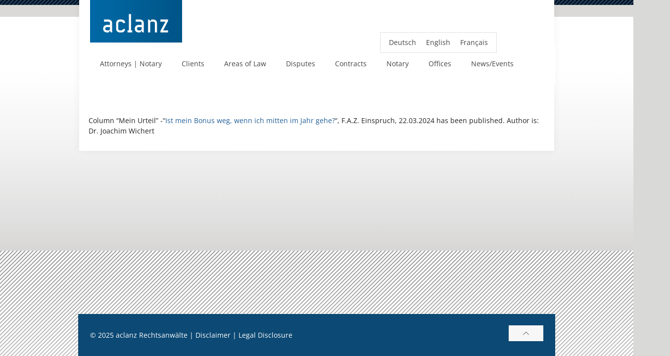

--- FILE ---
content_type: text/css
request_url: https://www.aclanz.de/wp-content/themes/betheme-child/style.css?ver=a58683d3c093094324d06cd0ebafc4df
body_size: 3262
content:
/*
Theme Name: 	Betheme Child
Theme URI: 		http://themes.muffingroup.com/betheme
Author: 		Muffin group
Author URI: 	http://muffingroup.com
Description:	Child Theme for Betheme - Premium WordPress Theme
Template:		betheme
Version: 		1.6.1
*/

/* Theme customization starts here
-------------------------------------------------------------- */


html { background: #d9d9d7 url("https://www.aclanz.de/wp-content/uploads/2016/09/aclanz-body-tile.jpg") top center repeat-x fixed !important; }

ul.breadcrumbs.no-link li {font-size:12px; }

    #Top_bar .top_bar_right {

        padding: 0 0px 0 20px;
    }

.top_bar_right-mobile { display:none }

#Top_bar .top_bar_right .top_bar_right_wrapper {
position:relative;
left:-350px;
}

.in-text-menu {background-color: #52b168; padding: 60px 0 10px 30px;
background-image:url(https://www.aclanz.de/wp-content/uploads/2017/06/aclanz-arrow-sidebar.png);
background-repeat:no-repeat;
background-position:97% 80%;
background-size: 18px 26px;

}

.logokarussel.desktop { display:block; }
.logokarussel.mobile { display:none; }

.introtext-mandanten-desktop {display:block; }
.introtext-mandanten-mobile {display:none; }



.in-text-menu a, .in-text-menu h3 {color: white !important; text-transform:uppercase}
ul#menu-hauptmenue.menu {float: left;}

#Top_bar .menu > li {margin: 0 5px; }

.image-holder-top { margin: 5px 0 0 0 !important; padding: 0 !important;}
.image-holder, .vc_column_container>.vc_column-inner, .image-holder-textarea, .image-holder-textarea-full   { margin:0 !important; padding:0!important; }

.image-holder-textarea-full img:nth-child(2) {display:none; }

#Subheader {background-color: #ffffff !important; padding: 0px 0  5px 10px !important;}
h1.title {display:none; }
.menu_wrapper {width:940px; background-color: white !important;}

#Top_bar .menu > li > a span:not(.description) {
padding: 0 15px!important;
}

/* Sidebar und Content Unterseiten */

.sidebar-gray {background: #eceeef; left: -15px; padding: 35px 0; margin-top: 20px;}
.sidebar-gray ul li { list-style:none !important; margin:0;  padding: 0; } 
.sidebar-gray ul {margin: 0 0 15px 0px; background-color: transparent !important; padding:  0px;}
h2.widgettitle {font-size:14px !important; margin: 5px 10px 50px 10px; }
.widget_nav_menu ul li a { 
padding: 35px 0 5px 10px;
background-color:#244863;
background-image:url(https://www.aclanz.de/wp-content/uploads/2017/06/aclanz-arrow-sidebar.png);
background-repeat:no-repeat;
background-position:97% 80%;
background-size: 18px 26px;
margin: 0 0 25px 0;
color: white;
text-decoration:none;}

.sidebar-content ul li{color:#202020; }
.sidebar-content h3 {margin-top:20px;}
.sidebar-content {padding-bottom:50px;}

.widget.widget_nav_menu li:hover{ opacity:.9;
}

#Subheader ul.breadcrumbs { width:80%; }
.layout-boxed {padding: 0 !important;  }

.anwaelte-01 {display:block; }
.anwaelte-02 {display:none }

.anwalt-one-text, .anwalt-two-text,   .anwalt-three-text, .anwalt-four-text {padding-bottom:162%; margin-bottom:0px !important;}
 .anwalt-five-text {padding-bottom:80.72%; margin-bottom:0px !important;}
.anwalt-six-text {padding-bottom:81%; margin-bottom:0px !important;}

.anwalt-one-text { background: url(https://www.aclanz.de/wp-content/uploads/2021/05/aclanz-home-hund-von-hagen-21-1.jpg) ; 
  -webkit-background-size: cover;
  -moz-background-size: cover;
  -o-background-size: cover;
  background-size: cover;

}

.anwalt-two-text { background: url(https://www.aclanz.de/wp-content/uploads/2019/08/aclanz-home-wichert-2.jpg) ; 
  -webkit-background-size: cover;
  -moz-background-size: cover;
  -o-background-size: cover;
  background-size: cover;

}

.anwalt-three-text { background: url(https://www.aclanz.de/wp-content/uploads/2022/09/aclanz-home-fehr.jpg) ;
  -webkit-background-size: cover;
  -moz-background-size: cover;
  -o-background-size: cover;
  background-size: cover;

}

.anwalt-four-text { background: url(https://www.aclanz.de/wp-content/uploads/2020/10/aclanz-home-sauvigny.jpg) ; 
  -webkit-background-size: cover;
  -moz-background-size: cover;
  -o-background-size: cover;
  background-size: cover;

}

.anwalt-five-text { background: url( https://www.aclanz.de/wp-content/uploads/2017/09/sauvigny-startseite.jpg) ; 
  -webkit-background-size: cover;
  -moz-background-size: cover;
  -o-background-size: cover;
  background-size: cover;


}

.anwalt-six-text { background: url( https://www.aclanz.de/wp-content/uploads/2017/07/aclanz2-470px.jpg) ; 
  -webkit-background-size: cover;
  -moz-background-size: cover;
  -o-background-size: cover;
  background-size: cover;

}


.teaser-anwalt-abbinder { background-color: #2e5380;
background-image:url(https://www.aclanz.de/wp-content/uploads/2017/06/aclanz-arrow-sidebar.png);
background-repeat:no-repeat;
background-position:97% 80%;
background-size: 18px 26px;
margin: 0 0px 0 0px !important;
position:absolute;
bottom:5px;
width:221px;
opacity: .9;
}



.teaser-anwalt-abbinder-klein { background-color: #2e5380;
background-image:url(https://www.aclanz.de/wp-content/uploads/2017/06/aclanz-arrow-sidebar.png);
background-repeat:no-repeat;
background-position:97% 80%;
background-size: 18px 26px;
margin: 0 0px 0 0px !important;
position:absolute;
bottom:185px;
width:221px;
opacity: .9;
}

.teaser-anwalt-abbinder-klein-unten { background-color: #2e5380;
background-image:url(https://www.aclanz.de/wp-content/uploads/2017/06/aclanz-arrow-sidebar.png);
background-repeat:no-repeat;
background-position:97% 80%;
background-size: 18px 26px;
margin: 0 0px 0 0px !important;
position:absolute;
bottom:5px;
width:221px;
opacity: .9;
}

.teaser-anwalt-abbinder:hover, .teaser-link:hover, .teaser-anwalt-abbinder-klein:hover, .teaser-anwalt-abbinder-klein-unten:hover {opacity: .8}
.teaser-anwalt-link {
    display: block;
    height: 25px;
    width: 100%;
	color: #ffffff;
    padding: 5px 0 0 10px; }

.teaser-anwalt-link:hover {color:white; text-decoration:none; }



@media (max-width: 960px) {
.anwaelte-01 {display:none; }
.anwaelte-02 {display:block; }

.anwalt-one {overflow:hidden !important;}

.anwalt-one-text, .anwalt-two-text, .anwalt-three-text, .anwalt-four-text, .anwalt-five-text, .anwalt-six-text {padding-bottom:78.72%; margin-bottom:0px !important; }

.anwalt-one-text { background: url(https://www.aclanz.de/wp-content/uploads/2021/05/aclanz-hund-von-hagen-21-mobil.jpg) ; 
  -webkit-background-size: cover;
  -moz-background-size: cover;
  -o-background-size: cover;
  background-size: cover;
overflow:hidden; }

.anwalt-two-text { background: url(https://www.aclanz.de/wp-content/uploads/2019/08/wichert-startseite-mobil-3.jpg) ; 
  -webkit-background-size: cover;
  -moz-background-size: cover;
  -o-background-size: cover;
  background-size: cover;
overflow:hidden; }
	
.anwalt-three-text { background: url(https://www.aclanz.de/wp-content/uploads/2019/08/aclanz-reinsberg-mobil.jpg) ; 
  -webkit-background-size: cover;
  -moz-background-size: cover;
  -o-background-size: cover;
  background-size: cover;
overflow:hidden; }	

.anwalt-four-text { background: url(https://www.aclanz.de/wp-content/uploads/2021/05/aclanz-fehr-mobil-1.jpg) ; 
  -webkit-background-size: cover;
  -moz-background-size: cover;
  -o-background-size: cover;
  background-size: cover;
overflow:hidden; }
	
.anwalt-five-text { background: url(https://www.aclanz.de/wp-content/uploads/2019/04/aclanz-sauvigny-470px.jpg) ; 
  -webkit-background-size: cover;
  -moz-background-size: cover;
  -o-background-size: cover;
  background-size: cover;
overflow:hidden; }	
	
	
	

	
	
.teaser-anwalt-abbinder.one { background-color: #2e5380;
background-image:url(https://www.aclanz.de/wp-content/uploads/2017/06/aclanz-arrow-sidebar.png);
background-repeat:no-repeat;
background-position:97% 80%;
background-size: 18px 26px;
margin: 0 0px 0 0px !important;
width: 97%;
opacity: .9;
height:30px; 

}

.teaser-anwalt-abbinder.two { background-color: #2e5380;
background-image:url(https://www.aclanz.de/wp-content/uploads/2017/06/aclanz-arrow-sidebar.png);
background-repeat:no-repeat;
background-position:97% 80%;
background-size: 18px 26px;
margin: 0 0px 0 0px !important;
width: 97%;
opacity: .9;
}

.teaser-anwalt-abbinder.three { background-color: #2e5380;
background-image:url(https://www.aclanz.de/wp-content/uploads/2017/06/aclanz-arrow-sidebar.png);
background-repeat:no-repeat;
background-position:97% 80%;
background-size: 18px 26px;
margin: 0 0px 0 0px !important;
width: 97%;
opacity: .9;
}

.teaser-anwalt-abbinder.four{ background-color: #2e5380;
background-image:url(https://www.aclanz.de/wp-content/uploads/2017/06/aclanz-arrow-sidebar.png);
background-repeat:no-repeat;
background-position:97% 80%;
background-size: 18px 26px;
margin: 0 0px 0 0px !important;
width: 97%;
opacity: .9;
}

.teaser-anwalt-abbinder.five{ background-color: #2e5380;
background-image:url(https://www.aclanz.de/wp-content/uploads/2017/06/aclanz-arrow-sidebar.png);
background-repeat:no-repeat;
background-position:97% 80%;
background-size: 18px 26px;
margin: 0 0px 0 0px !important;
width: 97%;
opacity: .9;
}

}


/* Startseite */

.home-section { padding-left: 2%; padding-right: 2%;}
.start-title {width:60%; margin:0 auto; padding-top:40px;} 

.teaser-holder {padding: 0 12px 0 12px !important}
.teaser-home {background-color:#eceeef;  min-height:40px; padding-top:20px; margin-bottom:0px !important; }
.vc_custom_heading.vc_gitem-post-data.vc_gitem-post-data-source-post_excerpt p {
    text-align:left !important }
.teaser-home.second{ padding-top:10px; min-height:50px; }

.teaser-home h2{font-size:16px; text-transform:uppercase; line-height:20px;}
.teaser-home-abbinder { background-color: #52b168;
background-image:url(https://www.aclanz.de/wp-content/uploads/2017/06/aclanz-arrow-sidebar.png);
background-repeat:no-repeat;
background-position:97% 50%;
background-size: 18px 26px;
margin: 0 0px 0 0px !important;
}

.teaser-mandanten-abbinder { background-color: #839cb3;
background-image:url(https://www.aclanz.de/wp-content/uploads/2017/06/aclanz-arrow-sidebar.png);
background-repeat:no-repeat;
background-position:97% 50%;
background-size: 18px 26px;
margin: 0 0px 40px 0px !important;
}

.teaser-mandanten-abbinder:hover {opacity: .9}


.teaser-holder-aktuell h3 {margin-left:20px; }


.teaser-home-abbinder:hover, .teaser-link:hover {opacity: .8}
.teaser-abbinder-link {
    display: block;
    height: 30px;
    width: 100%;
}


.anwalt-holder-top {margin:0 0 5px 0 !important;}

a.lang_sel_other:hover {color: #0c4974 !important; text-decoration:none !important;
}
a.lang_sel_sel:hover { text-decoration:none !important
}
 
.lang_sel_sel, .lang_sel_other {
    text-transform: uppercase;
    font-size:11px;
    font-weight:600;
}

.logokarussel.desktop { border-bottom:10px solid #839cb3;  margin: 40px 0 40px 0; padding-bottom:0;}
.logokarussel.mobile { border-top:10px solid #839cb3;  margin: 40px 0 0px 0; padding-bottom:0;}
.wpb_heading.wpb_gallery_heading {  margin:30px 0 20px 20px; text-transform:uppercase; font-size:16px;}
.standorte h2 {font-size:16px; text-transform:uppercase; line-height:20px; margin-left:10px;}
.teaser-home h3{font-size:14px; text-transform:uppercase; line-height:20px;}
.teaser-home-container {margin-bottom:10px; }
.teaser-holder-standorte {padding: 0 27px 0 27px;}
.teaser-holder-aktuell {padding: 0 15px 50px 15px;}
.teaser-home.sixth, .teaser-home.fifth {padding:25px 25px 60px 25px;}


.teaser-standorte-abbinder { background-color: #79c2bd;
background-image:url(https://www.aclanz.de/wp-content/uploads/2017/06/aclanz-arrow-sidebar.png);
background-repeat:no-repeat;
background-position:97% 50%;
background-size: 18px 26px;
margin: 0 0px 0 0px !important;
}

.vc_custominfiniteloop.desktop {display:block; }
.vc_custominfiniteloop.mobile {display:none; }


.teaser-standorte-abbinder:hover {opacity: .9}

.teaser-aktuelles-abbinder { background-color: #5494d0;
background-image:url(https://www.aclanz.de/wp-content/uploads/2017/06/aclanz-arrow-sidebar.png);
background-repeat:no-repeat;
background-position:97% 50%;
background-size: 18px 26px;
margin: 0 0px 0 0px !important;
}

.teaser-aktuelles-abbinder:hover{opacity: .8}
.teaser-abbinder-link.aktuelles {
    display: block;
    height: 20px;
    width: 100%;
}


.teaser-mandanten-abbinder.desktop { background-color: #839cb3;
background-image:url(https://www.aclanz.de/wp-content/uploads/2017/06/aclanz-arrow-sidebar.png);
background-repeat:no-repeat;
background-position:97% 50%;
background-size: 18px 26px;
margin: 0 0px 20px 0px !important;
padding-left:20px;
}

.teaser-holder-rechtsanwaelte {background-color:#eceeef; margin: 0 0 40px 0; padding: 30px 15px 0 15px;}
.teaser-holder-rechtsanwaelte.anwaelte {background-color:white !important; }
.anwaelte-holder { margin: 0px; padding:0px; }

/* Footer */


#Footer {background-color: transparent !important; color: white!important;}
h1, h2, h3, h4, h5, h6, h1 a, h2 a, h3 a, h4 a, h5 a, h6 a { color: #2e5380 !important;}

#Footer p, #Footer a {color: white !important }
p {color: #202020; }
#back_to_top a {color: #0c4974 !important }

.layout-boxed.header-boxed.nice-scroll, #Top_bar.is-sticky {margin-left:0 !important; }

a.button .button_icon { padding: 0px 8px;}


.widget_archive ul li:after, .widget_nav_menu ul li:after {border-width: 0px;  }


.contentwrap {padding-left: 2%; padding-right: 2%;}
#Footer .widgets_wrapper {padding:2px; }
.sidebar-content {padding: 40px 10% 0% 2%; margin:0;}



#Top_bar .menu li ul li {width:250px !important;}

#Footer .widgets_wrapper .widget { padding:0;}


/* AKTUELL */

.artikel-bild {max-width: 400px; float: left; margin-left:30px; margin-right: 30px;}

.aktuellwrapper { padding: 0 20px 0 20px;}

.artikelwrapper { margin-top: 20px; padding-top:35px; padding-bottom:35px;
background: #0068a4; /* Old browsers */
background: -moz-linear-gradient(-45deg, #0068a4 0%, #00427c 100%); /* FF3.6-15 */
background: -webkit-linear-gradient(-45deg, #0068a4 0%,#00427c 100%); /* Chrome10-25,Safari5.1-6 */
background: linear-gradient(135deg, #0068a4 0%,#00427c 100%); /* W3C, IE10+, FF16+, Chrome26+, Opera12+, Safari7+ */
filter: progid:DXImageTransform.Microsoft.gradient( startColorstr='#0068a4', endColorstr='#00427c',GradientType=1 ); /* IE6-9 fallback on horizontal gradient */ 
}



.aktuellbild {margin-top:5px !important; margin-bottom:10px !important;}

.artikelteaserbild {background: transparent; max-width:35%; float:left; padding: 0 7% 0 5%}
.artikelteasertext {background: transparent; max-width:45%; float:left;}
.artikelteasertext h2.entry-title, .artikelteasertext p, .artikelteasertext a {color:white!important;}


.post-item.isotope-item.clearfix.no-img {
    margin-left:-20px !important;
}

.vc_row.wpb_row.vc_row-fluid.vc_custom_1499079762684.vc_row-has-fill, .vc_row.wpb_row.vc_row-fluid.vc_custom_1467654565122.vc_row-has-fill {
    margin-left: -0px;
    margin-right: 0px;
}

div.widgets_wrapper {max-width: 960px;
background-color: #0c4974;
margin: 0 auto;}

div.post-excerpt { color: #202020; }

div.footer_copy, div.post-footer, div.column.one.post-nav, div.share_wrapper, div.section.section-post-header, a.fixed-nav.fixed-nav-prev.format-, a.fixed-nav.fixed-nav-next.format- {display:none !important; }

#back_to_top {height:25px !important; }

#text-32 {margin-top:7px; }
#text_icl-3, , #text_icl-4, #text_icl-5 {margin-top:10px; }

div.post-desc {padding-right:10% !important; }
div.vc_column-inner {padding-top:0 !important; }
.extra_content .has_content .the_content_wrapper, .extra_content .category_description .the_content_wrapper {margin-bottom:0 !important; }

.vc_gitem-animated-block {display:none; }
.vc_gitem-zone-mini {background-color:white !important; }
.vc_btn3-container.vc_btn3-left {display:none  !important; }
.vc_gitem-animated-block {display:none  !important; }
/*div.vc_custom_heading.vc_gitem-post-data.vc_gitem-post-data-source-post_title {display:none  !important; }*/

.button-flat a.button .button_icon i {color:#0c4974 !important; }

.slidersub{display:none; }


@media (min-width: 320px) and (max-width: 736px) {
   div#Subheader {display:none!important; }
  .sliderholder {display:none!important; }
.slidersub {display:block!important; }

.top_bar_right { padding-left:0;}

#lang_sel_list { text-align:center;}

}



@media (max-width: 740px) {


.top_bar_right { display:none; }
.top_bar_right-mobile { display:block; margin-bottom:10px; width:100% }
#lang_sel_list { text-align:center;}

 }


@media (max-width: 767px) {

.artikelwrapper { margin-top: 20px; padding-top:0px; padding-bottom:15px;}
.artikelteaserbild {background: transparent; max-width:100%; float:left; padding: 0 0 0 0}
.artikelteasertext {background: transparent; max-width:100%; float:left; padding: 15px 10px 0 10px;}
.artikelteasertext h2.entry-title, .artikelteasertext p, .artikelteasertext a {color:white!important;}

 }



@media (max-width: 470px) {
.image-holder-textarea-full img:nth-child(2) {display:block; }
.image-holder-textarea-full img:first-child {display:none; }
.vc_custominfiniteloop.desktop {display:none; }
.vc_custominfiniteloop.mobile {display:block; }


.logokarussel.desktop { display:none; }
.logokarussel.mobile { display:block; }

.introtext-mandanten-desktop {display:none; }
.introtext-mandanten-mobile {display:block; }

.logosammlung p {text-align:center;}
.start-title {width:90%; margin:0 auto; padding-top:40px;} 

.image-holder-textarea-full img:nth-child(2) {
            display: block;
            margin-left: -10px;
            max-width: 107% !important; }        }




@media (max-width: 1024px) {
li#menu-item-9402.homebutton.menu-item.menu-item-type-custom.menu-item-object-custom.menu-item-home.menu-item-9402, li#menu-item-9403.homebutton.menu-item.menu-item-type-custom.menu-item-object-custom.menu-item-home.menu-item-9403,
li#menu-item-9404.homebutton.menu-item.menu-item-type-custom.menu-item-object-custom.menu-item-home.menu-item-9404  { display:block}
 }


@media (min-width: 1025px) {
li#menu-item-9402.homebutton.menu-item.menu-item-type-custom.menu-item-object-custom.menu-item-home.menu-item-9402, li#menu-item-9403.homebutton.menu-item.menu-item-type-custom.menu-item-object-custom.menu-item-home.menu-item-9403,
li#menu-item-9404.homebutton.menu-item.menu-item-type-custom.menu-item-object-custom.menu-item-home.menu-item-9404  { display:none}
 }


--- FILE ---
content_type: text/css
request_url: https://www.aclanz.de/wp-content/themes/betheme-child/style.css?ver=a58683d3c093094324d06cd0ebafc4df
body_size: 3239
content:
/*
Theme Name: 	Betheme Child
Theme URI: 		http://themes.muffingroup.com/betheme
Author: 		Muffin group
Author URI: 	http://muffingroup.com
Description:	Child Theme for Betheme - Premium WordPress Theme
Template:		betheme
Version: 		1.6.1
*/

/* Theme customization starts here
-------------------------------------------------------------- */


html { background: #d9d9d7 url("https://www.aclanz.de/wp-content/uploads/2016/09/aclanz-body-tile.jpg") top center repeat-x fixed !important; }

ul.breadcrumbs.no-link li {font-size:12px; }

    #Top_bar .top_bar_right {

        padding: 0 0px 0 20px;
    }

.top_bar_right-mobile { display:none }

#Top_bar .top_bar_right .top_bar_right_wrapper {
position:relative;
left:-350px;
}

.in-text-menu {background-color: #52b168; padding: 60px 0 10px 30px;
background-image:url(https://www.aclanz.de/wp-content/uploads/2017/06/aclanz-arrow-sidebar.png);
background-repeat:no-repeat;
background-position:97% 80%;
background-size: 18px 26px;

}

.logokarussel.desktop { display:block; }
.logokarussel.mobile { display:none; }

.introtext-mandanten-desktop {display:block; }
.introtext-mandanten-mobile {display:none; }



.in-text-menu a, .in-text-menu h3 {color: white !important; text-transform:uppercase}
ul#menu-hauptmenue.menu {float: left;}

#Top_bar .menu > li {margin: 0 5px; }

.image-holder-top { margin: 5px 0 0 0 !important; padding: 0 !important;}
.image-holder, .vc_column_container>.vc_column-inner, .image-holder-textarea, .image-holder-textarea-full   { margin:0 !important; padding:0!important; }

.image-holder-textarea-full img:nth-child(2) {display:none; }

#Subheader {background-color: #ffffff !important; padding: 0px 0  5px 10px !important;}
h1.title {display:none; }
.menu_wrapper {width:940px; background-color: white !important;}

#Top_bar .menu > li > a span:not(.description) {
padding: 0 15px!important;
}

/* Sidebar und Content Unterseiten */

.sidebar-gray {background: #eceeef; left: -15px; padding: 35px 0; margin-top: 20px;}
.sidebar-gray ul li { list-style:none !important; margin:0;  padding: 0; } 
.sidebar-gray ul {margin: 0 0 15px 0px; background-color: transparent !important; padding:  0px;}
h2.widgettitle {font-size:14px !important; margin: 5px 10px 50px 10px; }
.widget_nav_menu ul li a { 
padding: 35px 0 5px 10px;
background-color:#244863;
background-image:url(https://www.aclanz.de/wp-content/uploads/2017/06/aclanz-arrow-sidebar.png);
background-repeat:no-repeat;
background-position:97% 80%;
background-size: 18px 26px;
margin: 0 0 25px 0;
color: white;
text-decoration:none;}

.sidebar-content ul li{color:#202020; }
.sidebar-content h3 {margin-top:20px;}
.sidebar-content {padding-bottom:50px;}

.widget.widget_nav_menu li:hover{ opacity:.9;
}

#Subheader ul.breadcrumbs { width:80%; }
.layout-boxed {padding: 0 !important;  }

.anwaelte-01 {display:block; }
.anwaelte-02 {display:none }

.anwalt-one-text, .anwalt-two-text,   .anwalt-three-text, .anwalt-four-text {padding-bottom:162%; margin-bottom:0px !important;}
 .anwalt-five-text {padding-bottom:80.72%; margin-bottom:0px !important;}
.anwalt-six-text {padding-bottom:81%; margin-bottom:0px !important;}

.anwalt-one-text { background: url(https://www.aclanz.de/wp-content/uploads/2021/05/aclanz-home-hund-von-hagen-21-1.jpg) ; 
  -webkit-background-size: cover;
  -moz-background-size: cover;
  -o-background-size: cover;
  background-size: cover;

}

.anwalt-two-text { background: url(https://www.aclanz.de/wp-content/uploads/2019/08/aclanz-home-wichert-2.jpg) ; 
  -webkit-background-size: cover;
  -moz-background-size: cover;
  -o-background-size: cover;
  background-size: cover;

}

.anwalt-three-text { background: url(https://www.aclanz.de/wp-content/uploads/2022/09/aclanz-home-fehr.jpg) ;
  -webkit-background-size: cover;
  -moz-background-size: cover;
  -o-background-size: cover;
  background-size: cover;

}

.anwalt-four-text { background: url(https://www.aclanz.de/wp-content/uploads/2020/10/aclanz-home-sauvigny.jpg) ; 
  -webkit-background-size: cover;
  -moz-background-size: cover;
  -o-background-size: cover;
  background-size: cover;

}

.anwalt-five-text { background: url( https://www.aclanz.de/wp-content/uploads/2017/09/sauvigny-startseite.jpg) ; 
  -webkit-background-size: cover;
  -moz-background-size: cover;
  -o-background-size: cover;
  background-size: cover;


}

.anwalt-six-text { background: url( https://www.aclanz.de/wp-content/uploads/2017/07/aclanz2-470px.jpg) ; 
  -webkit-background-size: cover;
  -moz-background-size: cover;
  -o-background-size: cover;
  background-size: cover;

}


.teaser-anwalt-abbinder { background-color: #2e5380;
background-image:url(https://www.aclanz.de/wp-content/uploads/2017/06/aclanz-arrow-sidebar.png);
background-repeat:no-repeat;
background-position:97% 80%;
background-size: 18px 26px;
margin: 0 0px 0 0px !important;
position:absolute;
bottom:5px;
width:221px;
opacity: .9;
}



.teaser-anwalt-abbinder-klein { background-color: #2e5380;
background-image:url(https://www.aclanz.de/wp-content/uploads/2017/06/aclanz-arrow-sidebar.png);
background-repeat:no-repeat;
background-position:97% 80%;
background-size: 18px 26px;
margin: 0 0px 0 0px !important;
position:absolute;
bottom:185px;
width:221px;
opacity: .9;
}

.teaser-anwalt-abbinder-klein-unten { background-color: #2e5380;
background-image:url(https://www.aclanz.de/wp-content/uploads/2017/06/aclanz-arrow-sidebar.png);
background-repeat:no-repeat;
background-position:97% 80%;
background-size: 18px 26px;
margin: 0 0px 0 0px !important;
position:absolute;
bottom:5px;
width:221px;
opacity: .9;
}

.teaser-anwalt-abbinder:hover, .teaser-link:hover, .teaser-anwalt-abbinder-klein:hover, .teaser-anwalt-abbinder-klein-unten:hover {opacity: .8}
.teaser-anwalt-link {
    display: block;
    height: 25px;
    width: 100%;
	color: #ffffff;
    padding: 5px 0 0 10px; }

.teaser-anwalt-link:hover {color:white; text-decoration:none; }



@media (max-width: 960px) {
.anwaelte-01 {display:none; }
.anwaelte-02 {display:block; }

.anwalt-one {overflow:hidden !important;}

.anwalt-one-text, .anwalt-two-text, .anwalt-three-text, .anwalt-four-text, .anwalt-five-text, .anwalt-six-text {padding-bottom:78.72%; margin-bottom:0px !important; }

.anwalt-one-text { background: url(https://www.aclanz.de/wp-content/uploads/2021/05/aclanz-hund-von-hagen-21-mobil.jpg) ; 
  -webkit-background-size: cover;
  -moz-background-size: cover;
  -o-background-size: cover;
  background-size: cover;
overflow:hidden; }

.anwalt-two-text { background: url(https://www.aclanz.de/wp-content/uploads/2019/08/wichert-startseite-mobil-3.jpg) ; 
  -webkit-background-size: cover;
  -moz-background-size: cover;
  -o-background-size: cover;
  background-size: cover;
overflow:hidden; }
	
.anwalt-three-text { background: url(https://www.aclanz.de/wp-content/uploads/2019/08/aclanz-reinsberg-mobil.jpg) ; 
  -webkit-background-size: cover;
  -moz-background-size: cover;
  -o-background-size: cover;
  background-size: cover;
overflow:hidden; }	

.anwalt-four-text { background: url(https://www.aclanz.de/wp-content/uploads/2021/05/aclanz-fehr-mobil-1.jpg) ; 
  -webkit-background-size: cover;
  -moz-background-size: cover;
  -o-background-size: cover;
  background-size: cover;
overflow:hidden; }
	
.anwalt-five-text { background: url(https://www.aclanz.de/wp-content/uploads/2019/04/aclanz-sauvigny-470px.jpg) ; 
  -webkit-background-size: cover;
  -moz-background-size: cover;
  -o-background-size: cover;
  background-size: cover;
overflow:hidden; }	
	
	
	

	
	
.teaser-anwalt-abbinder.one { background-color: #2e5380;
background-image:url(https://www.aclanz.de/wp-content/uploads/2017/06/aclanz-arrow-sidebar.png);
background-repeat:no-repeat;
background-position:97% 80%;
background-size: 18px 26px;
margin: 0 0px 0 0px !important;
width: 97%;
opacity: .9;
height:30px; 

}

.teaser-anwalt-abbinder.two { background-color: #2e5380;
background-image:url(https://www.aclanz.de/wp-content/uploads/2017/06/aclanz-arrow-sidebar.png);
background-repeat:no-repeat;
background-position:97% 80%;
background-size: 18px 26px;
margin: 0 0px 0 0px !important;
width: 97%;
opacity: .9;
}

.teaser-anwalt-abbinder.three { background-color: #2e5380;
background-image:url(https://www.aclanz.de/wp-content/uploads/2017/06/aclanz-arrow-sidebar.png);
background-repeat:no-repeat;
background-position:97% 80%;
background-size: 18px 26px;
margin: 0 0px 0 0px !important;
width: 97%;
opacity: .9;
}

.teaser-anwalt-abbinder.four{ background-color: #2e5380;
background-image:url(https://www.aclanz.de/wp-content/uploads/2017/06/aclanz-arrow-sidebar.png);
background-repeat:no-repeat;
background-position:97% 80%;
background-size: 18px 26px;
margin: 0 0px 0 0px !important;
width: 97%;
opacity: .9;
}

.teaser-anwalt-abbinder.five{ background-color: #2e5380;
background-image:url(https://www.aclanz.de/wp-content/uploads/2017/06/aclanz-arrow-sidebar.png);
background-repeat:no-repeat;
background-position:97% 80%;
background-size: 18px 26px;
margin: 0 0px 0 0px !important;
width: 97%;
opacity: .9;
}

}


/* Startseite */

.home-section { padding-left: 2%; padding-right: 2%;}
.start-title {width:60%; margin:0 auto; padding-top:40px;} 

.teaser-holder {padding: 0 12px 0 12px !important}
.teaser-home {background-color:#eceeef;  min-height:40px; padding-top:20px; margin-bottom:0px !important; }
.vc_custom_heading.vc_gitem-post-data.vc_gitem-post-data-source-post_excerpt p {
    text-align:left !important }
.teaser-home.second{ padding-top:10px; min-height:50px; }

.teaser-home h2{font-size:16px; text-transform:uppercase; line-height:20px;}
.teaser-home-abbinder { background-color: #52b168;
background-image:url(https://www.aclanz.de/wp-content/uploads/2017/06/aclanz-arrow-sidebar.png);
background-repeat:no-repeat;
background-position:97% 50%;
background-size: 18px 26px;
margin: 0 0px 0 0px !important;
}

.teaser-mandanten-abbinder { background-color: #839cb3;
background-image:url(https://www.aclanz.de/wp-content/uploads/2017/06/aclanz-arrow-sidebar.png);
background-repeat:no-repeat;
background-position:97% 50%;
background-size: 18px 26px;
margin: 0 0px 40px 0px !important;
}

.teaser-mandanten-abbinder:hover {opacity: .9}


.teaser-holder-aktuell h3 {margin-left:20px; }


.teaser-home-abbinder:hover, .teaser-link:hover {opacity: .8}
.teaser-abbinder-link {
    display: block;
    height: 30px;
    width: 100%;
}


.anwalt-holder-top {margin:0 0 5px 0 !important;}

a.lang_sel_other:hover {color: #0c4974 !important; text-decoration:none !important;
}
a.lang_sel_sel:hover { text-decoration:none !important
}
 
.lang_sel_sel, .lang_sel_other {
    text-transform: uppercase;
    font-size:11px;
    font-weight:600;
}

.logokarussel.desktop { border-bottom:10px solid #839cb3;  margin: 40px 0 40px 0; padding-bottom:0;}
.logokarussel.mobile { border-top:10px solid #839cb3;  margin: 40px 0 0px 0; padding-bottom:0;}
.wpb_heading.wpb_gallery_heading {  margin:30px 0 20px 20px; text-transform:uppercase; font-size:16px;}
.standorte h2 {font-size:16px; text-transform:uppercase; line-height:20px; margin-left:10px;}
.teaser-home h3{font-size:14px; text-transform:uppercase; line-height:20px;}
.teaser-home-container {margin-bottom:10px; }
.teaser-holder-standorte {padding: 0 27px 0 27px;}
.teaser-holder-aktuell {padding: 0 15px 50px 15px;}
.teaser-home.sixth, .teaser-home.fifth {padding:25px 25px 60px 25px;}


.teaser-standorte-abbinder { background-color: #79c2bd;
background-image:url(https://www.aclanz.de/wp-content/uploads/2017/06/aclanz-arrow-sidebar.png);
background-repeat:no-repeat;
background-position:97% 50%;
background-size: 18px 26px;
margin: 0 0px 0 0px !important;
}

.vc_custominfiniteloop.desktop {display:block; }
.vc_custominfiniteloop.mobile {display:none; }


.teaser-standorte-abbinder:hover {opacity: .9}

.teaser-aktuelles-abbinder { background-color: #5494d0;
background-image:url(https://www.aclanz.de/wp-content/uploads/2017/06/aclanz-arrow-sidebar.png);
background-repeat:no-repeat;
background-position:97% 50%;
background-size: 18px 26px;
margin: 0 0px 0 0px !important;
}

.teaser-aktuelles-abbinder:hover{opacity: .8}
.teaser-abbinder-link.aktuelles {
    display: block;
    height: 20px;
    width: 100%;
}


.teaser-mandanten-abbinder.desktop { background-color: #839cb3;
background-image:url(https://www.aclanz.de/wp-content/uploads/2017/06/aclanz-arrow-sidebar.png);
background-repeat:no-repeat;
background-position:97% 50%;
background-size: 18px 26px;
margin: 0 0px 20px 0px !important;
padding-left:20px;
}

.teaser-holder-rechtsanwaelte {background-color:#eceeef; margin: 0 0 40px 0; padding: 30px 15px 0 15px;}
.teaser-holder-rechtsanwaelte.anwaelte {background-color:white !important; }
.anwaelte-holder { margin: 0px; padding:0px; }

/* Footer */


#Footer {background-color: transparent !important; color: white!important;}
h1, h2, h3, h4, h5, h6, h1 a, h2 a, h3 a, h4 a, h5 a, h6 a { color: #2e5380 !important;}

#Footer p, #Footer a {color: white !important }
p {color: #202020; }
#back_to_top a {color: #0c4974 !important }

.layout-boxed.header-boxed.nice-scroll, #Top_bar.is-sticky {margin-left:0 !important; }

a.button .button_icon { padding: 0px 8px;}


.widget_archive ul li:after, .widget_nav_menu ul li:after {border-width: 0px;  }


.contentwrap {padding-left: 2%; padding-right: 2%;}
#Footer .widgets_wrapper {padding:2px; }
.sidebar-content {padding: 40px 10% 0% 2%; margin:0;}



#Top_bar .menu li ul li {width:250px !important;}

#Footer .widgets_wrapper .widget { padding:0;}


/* AKTUELL */

.artikel-bild {max-width: 400px; float: left; margin-left:30px; margin-right: 30px;}

.aktuellwrapper { padding: 0 20px 0 20px;}

.artikelwrapper { margin-top: 20px; padding-top:35px; padding-bottom:35px;
background: #0068a4; /* Old browsers */
background: -moz-linear-gradient(-45deg, #0068a4 0%, #00427c 100%); /* FF3.6-15 */
background: -webkit-linear-gradient(-45deg, #0068a4 0%,#00427c 100%); /* Chrome10-25,Safari5.1-6 */
background: linear-gradient(135deg, #0068a4 0%,#00427c 100%); /* W3C, IE10+, FF16+, Chrome26+, Opera12+, Safari7+ */
filter: progid:DXImageTransform.Microsoft.gradient( startColorstr='#0068a4', endColorstr='#00427c',GradientType=1 ); /* IE6-9 fallback on horizontal gradient */ 
}



.aktuellbild {margin-top:5px !important; margin-bottom:10px !important;}

.artikelteaserbild {background: transparent; max-width:35%; float:left; padding: 0 7% 0 5%}
.artikelteasertext {background: transparent; max-width:45%; float:left;}
.artikelteasertext h2.entry-title, .artikelteasertext p, .artikelteasertext a {color:white!important;}


.post-item.isotope-item.clearfix.no-img {
    margin-left:-20px !important;
}

.vc_row.wpb_row.vc_row-fluid.vc_custom_1499079762684.vc_row-has-fill, .vc_row.wpb_row.vc_row-fluid.vc_custom_1467654565122.vc_row-has-fill {
    margin-left: -0px;
    margin-right: 0px;
}

div.widgets_wrapper {max-width: 960px;
background-color: #0c4974;
margin: 0 auto;}

div.post-excerpt { color: #202020; }

div.footer_copy, div.post-footer, div.column.one.post-nav, div.share_wrapper, div.section.section-post-header, a.fixed-nav.fixed-nav-prev.format-, a.fixed-nav.fixed-nav-next.format- {display:none !important; }

#back_to_top {height:25px !important; }

#text-32 {margin-top:7px; }
#text_icl-3, , #text_icl-4, #text_icl-5 {margin-top:10px; }

div.post-desc {padding-right:10% !important; }
div.vc_column-inner {padding-top:0 !important; }
.extra_content .has_content .the_content_wrapper, .extra_content .category_description .the_content_wrapper {margin-bottom:0 !important; }

.vc_gitem-animated-block {display:none; }
.vc_gitem-zone-mini {background-color:white !important; }
.vc_btn3-container.vc_btn3-left {display:none  !important; }
.vc_gitem-animated-block {display:none  !important; }
/*div.vc_custom_heading.vc_gitem-post-data.vc_gitem-post-data-source-post_title {display:none  !important; }*/

.button-flat a.button .button_icon i {color:#0c4974 !important; }

.slidersub{display:none; }


@media (min-width: 320px) and (max-width: 736px) {
   div#Subheader {display:none!important; }
  .sliderholder {display:none!important; }
.slidersub {display:block!important; }

.top_bar_right { padding-left:0;}

#lang_sel_list { text-align:center;}

}



@media (max-width: 740px) {


.top_bar_right { display:none; }
.top_bar_right-mobile { display:block; margin-bottom:10px; width:100% }
#lang_sel_list { text-align:center;}

 }


@media (max-width: 767px) {

.artikelwrapper { margin-top: 20px; padding-top:0px; padding-bottom:15px;}
.artikelteaserbild {background: transparent; max-width:100%; float:left; padding: 0 0 0 0}
.artikelteasertext {background: transparent; max-width:100%; float:left; padding: 15px 10px 0 10px;}
.artikelteasertext h2.entry-title, .artikelteasertext p, .artikelteasertext a {color:white!important;}

 }



@media (max-width: 470px) {
.image-holder-textarea-full img:nth-child(2) {display:block; }
.image-holder-textarea-full img:first-child {display:none; }
.vc_custominfiniteloop.desktop {display:none; }
.vc_custominfiniteloop.mobile {display:block; }


.logokarussel.desktop { display:none; }
.logokarussel.mobile { display:block; }

.introtext-mandanten-desktop {display:none; }
.introtext-mandanten-mobile {display:block; }

.logosammlung p {text-align:center;}
.start-title {width:90%; margin:0 auto; padding-top:40px;} 

.image-holder-textarea-full img:nth-child(2) {
            display: block;
            margin-left: -10px;
            max-width: 107% !important; }        }




@media (max-width: 1024px) {
li#menu-item-9402.homebutton.menu-item.menu-item-type-custom.menu-item-object-custom.menu-item-home.menu-item-9402, li#menu-item-9403.homebutton.menu-item.menu-item-type-custom.menu-item-object-custom.menu-item-home.menu-item-9403,
li#menu-item-9404.homebutton.menu-item.menu-item-type-custom.menu-item-object-custom.menu-item-home.menu-item-9404  { display:block}
 }


@media (min-width: 1025px) {
li#menu-item-9402.homebutton.menu-item.menu-item-type-custom.menu-item-object-custom.menu-item-home.menu-item-9402, li#menu-item-9403.homebutton.menu-item.menu-item-type-custom.menu-item-object-custom.menu-item-home.menu-item-9403,
li#menu-item-9404.homebutton.menu-item.menu-item-type-custom.menu-item-object-custom.menu-item-home.menu-item-9404  { display:none}
 }
